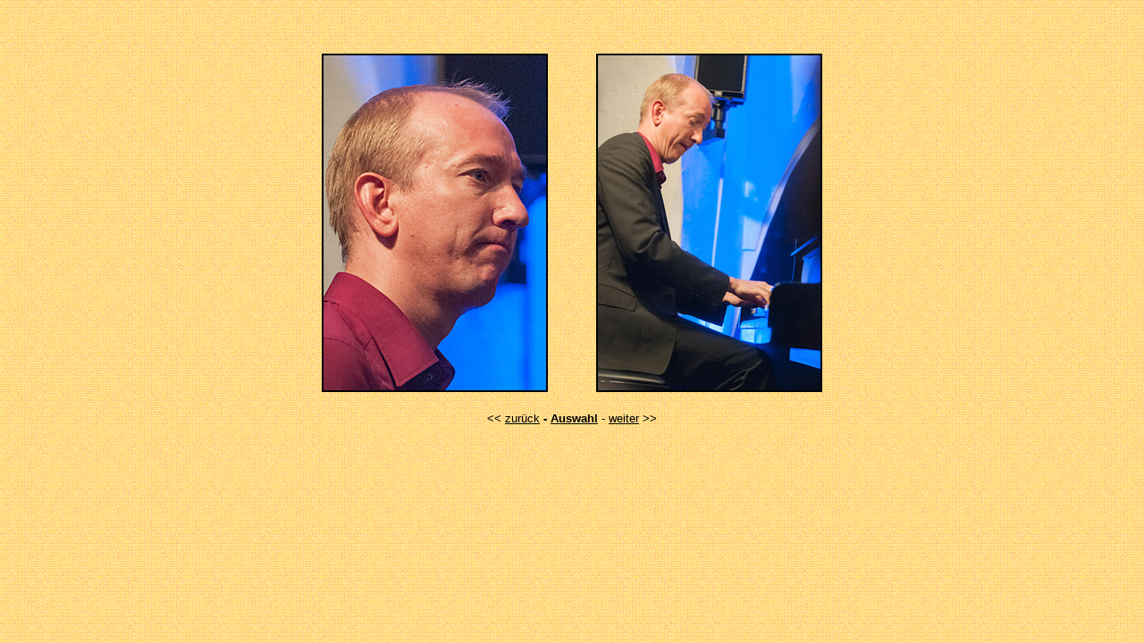

--- FILE ---
content_type: text/html
request_url: http://www.balijazzz.de/Bilder/Jazz/Transatlantic14/07.htm
body_size: 563
content:
<!DOCTYPE HTML PUBLIC "-//W3C//DTD HTML 4.01 Transitional//EN">
<html>
<head>
<title>Transatlantic Jazz Swingtet</title>
<meta http-equiv="Content-Type" content="text/html; charset=iso-8859-1">
<link rel="stylesheet" href="file:///D|/Balijazz/html/css/balijazz.css"></head>

<body background="../../../Basis/background.gif" link="#000000" vlink="#000000" alink="#000000">
<div align="center"> 
  <p><a href="file:///D|/Balijazz/html/bali_blumen.htm"></a><br>
  </p>
  <p><br>
    <img src="072.jpg" width="249" height="375" hspace="25" border="2"> <img src="071.jpg" width="249" height="375" hspace="25" border="2"><br>
    <br>
    <font size="2" face="Arial, Helvetica, sans-serif"><span class="navigationslinks">&lt;&lt; 
    <a href="06.htm">zur&uuml;ck</a> </span><strong>-<span class="navigationslinks"> 
    <a href="../../../jazz_transatlantic14.htm">Auswahl</a></span></strong> <span class="navigationslinks">- 
    <a href="08.htm">weiter</a> &gt;&gt;</span></font></p>
  </div>
</body>
</html>
